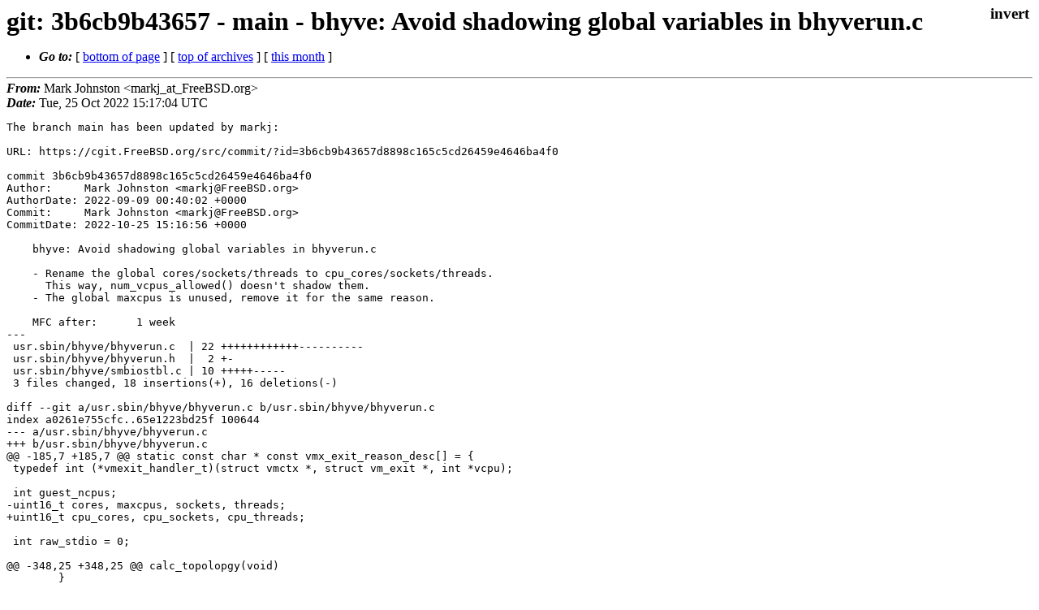

--- FILE ---
content_type: text/html
request_url: https://lists.freebsd.org/archives/dev-commits-src-main/2022-October/010450.html
body_size: 2234
content:
<!DOCTYPE html>
<html>
  <head>
    <meta http-equiv="Content-Type" content="text/html; charset=utf-8" />
    <meta name="color-scheme" content="light dark" />
    <meta name="Author" content="Mark Johnston  &lt;markj_at_FreeBSD.org&gt;" />
    <meta name="Subject" content="git: 3b6cb9b43657 - main - bhyve: Avoid shadowing global variables in bhyverun.c" />
    <link rel="stylesheet" type="text/css" href="/assets/ml.css"/>
    <title>git: 3b6cb9b43657 - main - bhyve: Avoid shadowing global variables in bhyverun.c</title>
  </head>
  <body id="body">
  <input type="checkbox" id="invert">
  <article id="main">
    <label class="invert_label" for="invert"></label>
    <header class="head">
    <h1>git: 3b6cb9b43657 - main - bhyve: Avoid shadowing global variables in bhyverun.c</h1>
    <ul>
    
    
    <li><strong><i>Go to: </i></strong> [ <a href="#footer">bottom of page</a> ] [ <a href="../index.html">top of archives</a> ] [ <a href="index.html">this month</a> ] </li>
    </ul>
    </header>
    <strong><i>From:</i></strong> Mark Johnston  &lt;markj_at_FreeBSD.org&gt;</string><br>
    <strong><i>Date:</i></strong> Tue, 25 Oct 2022 15:17:04 UTC </strong><br>
    <pre class="main">The branch main has been updated by markj:

URL: https://cgit.FreeBSD.org/src/commit/?id=3b6cb9b43657d8898c165c5cd26459e4646ba4f0

commit 3b6cb9b43657d8898c165c5cd26459e4646ba4f0
Author:     Mark Johnston &lt;markj@FreeBSD.org&gt;
AuthorDate: 2022-09-09 00:40:02 +0000
Commit:     Mark Johnston &lt;markj@FreeBSD.org&gt;
CommitDate: 2022-10-25 15:16:56 +0000

    bhyve: Avoid shadowing global variables in bhyverun.c
    
    - Rename the global cores/sockets/threads to cpu_cores/sockets/threads.
      This way, num_vcpus_allowed() doesn&#39;t shadow them.
    - The global maxcpus is unused, remove it for the same reason.
    
    MFC after:      1 week
---
 usr.sbin/bhyve/bhyverun.c  | 22 ++++++++++++----------
 usr.sbin/bhyve/bhyverun.h  |  2 +-
 usr.sbin/bhyve/smbiostbl.c | 10 +++++-----
 3 files changed, 18 insertions(+), 16 deletions(-)

diff --git a/usr.sbin/bhyve/bhyverun.c b/usr.sbin/bhyve/bhyverun.c
index a0261e755cfc..65e1223bd25f 100644
--- a/usr.sbin/bhyve/bhyverun.c
+++ b/usr.sbin/bhyve/bhyverun.c
@@ -185,7 +185,7 @@ static const char * const vmx_exit_reason_desc[] = {
 typedef int (*vmexit_handler_t)(struct vmctx *, struct vm_exit *, int *vcpu);
 
 int guest_ncpus;
-uint16_t cores, maxcpus, sockets, threads;
+uint16_t cpu_cores, cpu_sockets, cpu_threads;
 
 int raw_stdio = 0;
 
@@ -348,25 +348,25 @@ calc_topolopgy(void)
 	}
 	value = get_config_value(&quot;cores&quot;);
 	if (value != NULL)
-		cores = parse_int_value(&quot;cores&quot;, value, 1, UINT16_MAX);
+		cpu_cores = parse_int_value(&quot;cores&quot;, value, 1, UINT16_MAX);
 	else
-		cores = 1;
+		cpu_cores = 1;
 	value = get_config_value(&quot;threads&quot;);
 	if (value != NULL)
-		threads = parse_int_value(&quot;threads&quot;, value, 1, UINT16_MAX);
+		cpu_threads = parse_int_value(&quot;threads&quot;, value, 1, UINT16_MAX);
 	else
-		threads = 1;
+		cpu_threads = 1;
 	value = get_config_value(&quot;sockets&quot;);
 	if (value != NULL)
-		sockets = parse_int_value(&quot;sockets&quot;, value, 1, UINT16_MAX);
+		cpu_sockets = parse_int_value(&quot;sockets&quot;, value, 1, UINT16_MAX);
 	else
-		sockets = guest_ncpus;
+		cpu_sockets = guest_ncpus;
 
 	/*
 	 * Compute sockets * cores * threads avoiding overflow.  The
 	 * range check above insures these are 16 bit values.
 	 */
-	ncpus = (uint64_t)sockets * cores * threads;
+	ncpus = (uint64_t)cpu_sockets * cpu_cores * cpu_threads;
 	if (ncpus &gt; UINT16_MAX)
 		errx(4, &quot;Computed number of vCPUs too high: %ju&quot;,
 		    (uintmax_t)ncpus);
@@ -374,7 +374,8 @@ calc_topolopgy(void)
 	if (explicit_cpus) {
 		if (guest_ncpus != ncpus)
 			errx(4, &quot;Topology (%d sockets, %d cores, %d threads) &quot;
-			    &quot;does not match %d vCPUs&quot;, sockets, cores, threads,
+			    &quot;does not match %d vCPUs&quot;,
+			    cpu_sockets, cpu_cores, cpu_threads,
 			    guest_ncpus);
 	} else
 		guest_ncpus = ncpus;
@@ -1153,7 +1154,8 @@ do_open(const char *vmname)
 			exit(4);
 		}
 	}
-	error = vm_set_topology(ctx, sockets, cores, threads, maxcpus);
+	error = vm_set_topology(ctx, cpu_sockets, cpu_cores, cpu_threads,
+	    0 /* maxcpus, unimplemented */);
 	if (error)
 		errx(EX_OSERR, &quot;vm_set_topology&quot;);
 	return (ctx);
diff --git a/usr.sbin/bhyve/bhyverun.h b/usr.sbin/bhyve/bhyverun.h
index e68b68fe5483..1e1e5f9880f8 100644
--- a/usr.sbin/bhyve/bhyverun.h
+++ b/usr.sbin/bhyve/bhyverun.h
@@ -35,7 +35,7 @@
 #define	VMEXIT_ABORT		(-1)
 
 extern int guest_ncpus;
-extern uint16_t cores, sockets, threads;
+extern uint16_t cpu_cores, cpu_sockets, cpu_threads;
 
 struct vmctx;
 struct vm_exit;
diff --git a/usr.sbin/bhyve/smbiostbl.c b/usr.sbin/bhyve/smbiostbl.c
index 22e6a6c73848..075371808ca9 100644
--- a/usr.sbin/bhyve/smbiostbl.c
+++ b/usr.sbin/bhyve/smbiostbl.c
@@ -718,7 +718,7 @@ smbios_type4_initializer(const struct smbios_structure *template_entry,
 {
 	int i;
 
-	for (i = 0; i &lt; sockets; i++) {
+	for (i = 0; i &lt; cpu_sockets; i++) {
 		struct smbios_table_type4 *type4;
 		char *p;
 		int nstrings, len;
@@ -738,15 +738,15 @@ smbios_type4_initializer(const struct smbios_structure *template_entry,
 		(*endaddr)++;
 		type4-&gt;socket = nstrings + 1;
 		/* Revise cores and threads after update to smbios 3.0 */
-		if (cores &gt; 254)
+		if (cpu_cores &gt; 254)
 			type4-&gt;cores = 0;
 		else
-			type4-&gt;cores = cores;
+			type4-&gt;cores = cpu_cores;
 		/* This threads is total threads in a socket */
-		if ((cores * threads) &gt; 254)
+		if (cpu_cores * cpu_threads &gt; 254)
 			type4-&gt;threads = 0;
 		else
-			type4-&gt;threads = (cores * threads);
+			type4-&gt;threads = cpu_cores * cpu_threads;
 		curaddr = *endaddr;
 	}
 
</pre>
    <footer id="footer" class="foot">
    <ul>
    
    
    <li><strong><i>Go to: </i></strong> [ <a href="#">top of page</a> ] [ <a href="../index.html">top of archives</a> ] [ <a href="index.html">this month</a> ]</li>
    </ul>
    
    <a class="secondary" href="010450.txt" >Original text of this message</a><br><br>
    
    </footer>
    </article>
 </body>
</html>
